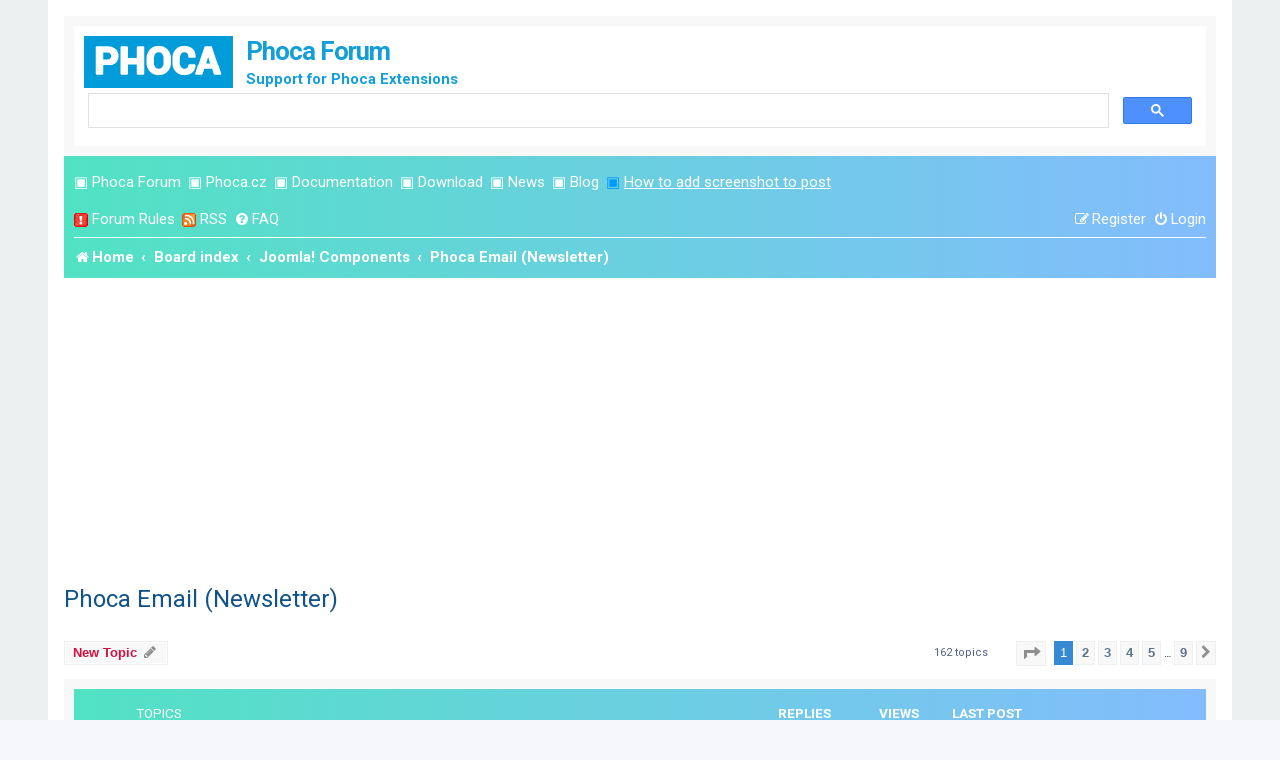

--- FILE ---
content_type: text/html; charset=UTF-8
request_url: https://www.phoca.cz/forum/viewforum.php?f=42&sid=1d37d55a2cc051491e5deeaf634ba12e
body_size: 9812
content:
<!DOCTYPE html>
<html dir="ltr" lang="en-gb">
<head>
<meta charset="utf-8" />
<meta http-equiv="X-UA-Compatible" content="IE=edge">
<meta name="viewport" content="width=device-width, initial-scale=1" />

<meta name="google-site-verification" content="VfldZ42n_icu4OvTlRKiQzrDWv7XaYjgGx0P3r9Boy0" />																															 
<title>Phoca Email (Newsletter) - Phoca Forum</title>

	<link rel="alternate" type="application/atom+xml" title="Feed - Phoca Forum" href="/forum/app.php/feed?sid=a6fbbb483551e2b2c274065e7093985c">		<link rel="alternate" type="application/atom+xml" title="Feed - All forums" href="/forum/app.php/feed/forums?sid=a6fbbb483551e2b2c274065e7093985c">	<link rel="alternate" type="application/atom+xml" title="Feed - New Topics" href="/forum/app.php/feed/topics?sid=a6fbbb483551e2b2c274065e7093985c">	<link rel="alternate" type="application/atom+xml" title="Feed - Active Topics" href="/forum/app.php/feed/topics_active?sid=a6fbbb483551e2b2c274065e7093985c">	<link rel="alternate" type="application/atom+xml" title="Feed - Forum - Phoca Email (Newsletter)" href="/forum/app.php/feed/forum/42?sid=a6fbbb483551e2b2c274065e7093985c">		
	<link rel="canonical" href="https://www.phoca.cz/forum/viewforum.php?f=42">

<!--
	phpBB style name: prosilver
	Based on style:   prosilver (this is the default phpBB3 style)
	Original author:  Tom Beddard ( http://www.subBlue.com/ )
	Modified by:
-->



<!-- Cookie Consent -->
<!-- <link href="/media/plg_n3tcookieconsent/css/n3tconsentmanager.min.css?f64cc4c0ffc123a513a618b055c8b489" rel="stylesheet">
<script src="/media/plg_n3tcookieconsent/js/n3tconsentmanager.min.js?f64cc4c0ffc123a513a618b055c8b489"></script>
<script src="/media/plg_n3tcookieconsent/js/cookieconsent.min.js?f64cc4c0ffc123a513a618b055c8b489" defer></script>
<script src="initialize-cookie.js?f64cc4c0ffc123a513a618b055c8b489"></script>
-->


<link href="./assets/css/font-awesome.min.css?assets_version=541" rel="stylesheet">
<link href="./styles/prosilver/theme/stylesheet.css?assets_version=541" rel="stylesheet">
<link href="./styles/prosilver/theme/en/stylesheet.css?assets_version=541" rel="stylesheet">




<!--[if lte IE 9]>
	<link href="./styles/prosilver/theme/tweaks.css?assets_version=541" rel="stylesheet">
<![endif]-->

<meta name="description" content="Phoca Email Newsletter - sending emails and managing newsletters in Joomla CMS" />

<meta name="twitter:card" content="summary_large_image">
<meta name="twitter:site" content="@PhocaCz">
<meta name="twitter:creator" content="@PhocaCz">
<meta name="twitter:title" content="Phoca">
<meta name="twitter:description" content="Phoca Email Newsletter - sending emails and managing newsletters in Joomla CMS">

<meta property="og:site_name" content="Phoca">
<meta property="og:title" content="Phoca">
<meta property="og:description" content="Phoca Email Newsletter - sending emails and managing newsletters in Joomla CMS">
<meta property="og:url" content="https://www.phoca.cz/forum/viewforum.php">
<meta property="og:type" content="website">
<meta property="og:image" content="https://www.phoca.cz/phocaforum.png" />

<script type="application/ld+json">
{
    "@context": "https://schema.org",
    "@type": "WebSite",
    "name": "Phoca Forum - support for Phoca extensions",
    "url": "https://www.phoca.cz/forum",
    "alternateName": "Phoca Forum - support for Phoca extensions"
}
</script>
<script type="application/ld+json">
{
    "@context": "https://schema.org",
    "@type": "WebSite",
    "url": "https://www.phoca.cz/forum",
    "potentialAction": {
        "@type": "SearchAction",
        "target": "https://www.phoca.cz/forum-search-results?cx=partner-pub-8548720326871505%3A4314685154&cof=FORID%3A10&ie=UTF-8&q={search_term}&sa=&siteurl=www.phoca.cz%2Fforum%2F",
        "query-input": "required name=search_term"
    }
}
</script>
<script type="application/ld+json">
{
    "@context": "https://schema.org",
    "@type": "Organization",
    "url": "https://www.phoca.cz/",
    "logo": "https://www.phoca.cz/phoca.png"
}
</script>
<script type="application/ld+json">
{
    "@context": "https://schema.org",
    "@type": "Organization",
    "name": "Phoca - extensions for Joomla! CMS",
    "url": "https://www.phoca.cz",
    "sameAs": [
        "https://www.facebook.com/Phoca.cz",
        "https://twitter.com/PhocaCz",
        "https://plus.google.com/+phoca/",
        "https://www.youtube.com/user/phocavideos",
        "https://pinterest.com/phocacz/"
    ]
}
</script>





	

<link href="./ext/robertheim/topictags/styles/prosilver/theme/rh_topictags.css?assets_version=541" rel="stylesheet" media="screen">
<link href="./ext/phpbb/ads/styles/all/theme/phpbbads.css?assets_version=541" rel="stylesheet" media="screen">





<link href="/media/templates/site/cassiopeia_phoca/css/template-forum.css"  rel="stylesheet" media="screen">
<link href="/media/templates/site/cassiopeia_phoca/css/theme-forum.css"  rel="stylesheet" media="screen">

<!-- Google tag (gtag.js) -->
<script async src="https://www.googletagmanager.com/gtag/js?id=G-K1Z2G5152Y"></script>
<script>
  window.dataLayer = window.dataLayer || [];
  function gtag(){dataLayer.push(arguments);}
  gtag('js', new Date());

  gtag('config', 'G-K1Z2G5152Y');
</script>




</head>
<body id="phpbb" class="nojs notouch section-viewforum ltr ">


<div id="wrap" class="wrap">
	<a id="top" class="top-anchor" accesskey="t"></a>
	<div id="page-header">
		<div class="headerbar" role="banner">
					<div class="inner">

			<div id="site-description" class="site-description">
				<a id="logo" class="logo" href="https://www.phoca.cz/forum/" title="Home"><span class="site_logo"></span></a>
				<h1 class="ph-forum-header">Phoca Forum</h1>
				<p class="ph-forum-header-description">Support for Phoca Extensions</p>
				<p class="skiplink"><a href="#start_here">Skip to content</a></p>
			</div>

			<script async src="https://cse.google.com/cse.js?cx=8898029c36741159e"></script>
<div class="gcse-search"></div>
			
			
						
			</div>
					</div>
				<div class="navbar" role="navigation">
	<div class="inner">
	
<ul id="nav-main" class="nav-main linklist" role="menubar">
<li class="small-icon2"> ▣ <a href="http://www.phoca.cz/forum" title="Phoca Forum">Phoca Forum</a></li>	
<li class="small-icon2"> ▣ <a href="http://www.phoca.cz/" target="_blank" title="Phoca.cz">Phoca.cz</a></li>
<li class="small-icon2"> ▣ <a href="http://www.phoca.cz/documentation" target="_blank" title="Documentation">Documentation</a></li>
<li class="small-icon2"> ▣ <a href="http://www.phoca.cz/download" target="_blank" title="Download">Download</a></li>
<li class="small-icon2"> ▣ <a href="http://www.phoca.cz/news" target="_blank" title="News">News</a></li>
<li class="small-icon2"> ▣ <a href="http://www.phoca.cz/blog" target="_blank" title="Blog">Blog</a></li>
<li class="small-icon2" style="color:#0099ff;"> ▣ <a href="https://www.phoca.cz/documentation/86-joomla/50-phoca/994-how-to-add-image-or-screenshot-to-phoca-forum-post" target="_blank" title="Blog" style="text-decoration:underline;">How to add screenshot to post</a></li>
</ul>

	<ul id="nav-main" class="nav-main linklist" role="menubar">

		<li id="quick-links" class="quick-links dropdown-container responsive-menu hidden" data-skip-responsive="true">
			<a href="#" class="dropdown-trigger">
				<i class="icon fa-bars fa-fw" aria-hidden="true"></i><span>Quick links</span>
			</a>
			<div class="dropdown">
				<div class="pointer"><div class="pointer-inner"></div></div>
				<ul class="dropdown-contents" role="menu">
					
					
										<li class="separator"></li>

									</ul>
			</div>
		</li>


		
		<li class="small-icon2"><a href="javascript: void(0)" onclick="window.open('http://www.phoca.cz/forum/forum-rules.php', 'forumrules', 'width=700, height=600, scrollbars=yes'); return false;"><img src="./styles/prosilver/theme/images/icon_rules.gif" alt="" /></a> <a href="javascript: void(0)" onclick="window.open('http://www.phoca.cz/forum/forum-rules.php', 'forumrules', 'width=700, height=600, scrollbars=yes'); return false;">Forum Rules</a></li>
        
		<li class="small-icon2"><a href="http://www.phoca.cz/forum/app.php/feed" target="_blank" title="Phoca Forum RSS"><img src="./styles/prosilver/theme/images/icon_rss.gif" alt="" /></a> <a href="http://www.phoca.cz/forum/app.php/feed" target="_blank" title="Phoca Forum RSS">RSS</a></li>
		




				<li data-skip-responsive="true">
			<a href="/forum/app.php/help/faq?sid=a6fbbb483551e2b2c274065e7093985c" rel="help" title="Frequently Asked Questions" role="menuitem">
				<i class="icon fa-question-circle fa-fw" aria-hidden="true"></i><span>FAQ</span>
			</a>
		</li>
						
			<li class="rightside"  data-skip-responsive="true">
			<a href="./ucp.php?mode=login&amp;redirect=viewforum.php%3Ff%3D42&amp;sid=a6fbbb483551e2b2c274065e7093985c" title="Login" accesskey="x" role="menuitem">
				<i class="icon fa-power-off fa-fw" aria-hidden="true"></i><span>Login</span>
			</a>
		</li>
					<li class="rightside" data-skip-responsive="true">
				<a href="./ucp.php?mode=register&amp;sid=a6fbbb483551e2b2c274065e7093985c" role="menuitem">
					<i class="icon fa-pencil-square-o  fa-fw" aria-hidden="true"></i><span>Register</span>
				</a>
			</li>
						</ul>

	<ul id="nav-breadcrumbs" class="nav-breadcrumbs linklist navlinks" role="menubar">
				
		
		<li class="breadcrumbs" itemscope itemtype="https://schema.org/BreadcrumbList">

							<span class="crumb" itemtype="https://schema.org/ListItem" itemprop="itemListElement" itemscope><a itemprop="item" href="https://www.phoca.cz/forum/" data-navbar-reference="home"><i class="icon fa-home fa-fw" aria-hidden="true"></i><span itemprop="name">Home</span></a><meta itemprop="position" content="1" /></span>
			
							<span class="crumb" itemtype="https://schema.org/ListItem" itemprop="itemListElement" itemscope><a itemprop="item" href="./index.php?sid=a6fbbb483551e2b2c274065e7093985c" accesskey="h" data-navbar-reference="index"><span itemprop="name">Board index</span></a><meta itemprop="position" content="2" /></span>

											
								<span class="crumb" itemtype="https://schema.org/ListItem" itemprop="itemListElement" itemscope data-forum-id="17"><a itemprop="item" href="./viewforum.php?f=17&amp;sid=a6fbbb483551e2b2c274065e7093985c"><span itemprop="name">Joomla! Components</span></a><meta itemprop="position" content="3" /></span>
															
								<span class="crumb" itemtype="https://schema.org/ListItem" itemprop="itemListElement" itemscope data-forum-id="42"><a itemprop="item" href="./viewforum.php?f=42&amp;sid=a6fbbb483551e2b2c274065e7093985c"><span itemprop="name">Phoca Email (Newsletter)</span></a><meta itemprop="position" content="4" /></span>
							
					</li>

		
			</ul>

	</div>
</div>
	</div>

		<div style="margin: 10px 0;" data-ad-id="1">
		<script async src="//pagead2.googlesyndication.com/pagead/js/adsbygoogle.js"></script>
<!-- PFT -->
<ins class="adsbygoogle"
     style="display:block"
     data-ad-client="ca-pub-8548720326871505"
     data-ad-slot="6867405938"
     data-ad-format="auto"></ins>
<script>
(adsbygoogle = window.adsbygoogle || []).push({});
</script>
	</div>

	<a id="start_here" class="anchor"></a>
	<div id="page-body" class="page-body" role="main">
		
			<div id="phpbb-ads-ab" class="rules" style="display: none;">
		<div class="inner">
			<strong>Ad blocker detected:</strong> Our website is made possible by displaying online advertisements to our visitors. Please consider supporting us by disabling your ad blocker on our website.
		</div>
	</div>

	<script>
		'use strict';

		// Test presence of AdBlock and show message if present
		// Credit: https://christianheilmann.com/2015/12/25/detecting-adblock-without-an-extra-http-overhead/
		var test = document.createElement('div');
		test.innerHTML = '&nbsp;';
		test.className = 'adsbox';
		document.body.appendChild(test);
		window.setTimeout(function() {
			if (test.offsetHeight === 0) {
				document.getElementById('phpbb-ads-ab').removeAttribute('style');
			}
			test.remove();
		}, 100);
	</script>
<h2 class="forum-title"><a href="./viewforum.php?f=42&amp;sid=a6fbbb483551e2b2c274065e7093985c">Phoca Email (Newsletter)</a></h2>
<div>
	<!-- NOTE: remove the style="display: none" when you want to have the forum description on the forum body -->
	<div style="display: none !important;">Phoca Email (Newsletter) - sending emails and managing newsletters in Joomla! CMS<br /></div>	</div>



	<div class="action-bar bar-top">

				
		<a href="./posting.php?mode=post&amp;f=42&amp;sid=a6fbbb483551e2b2c274065e7093985c" class="button" title="Post a new topic">
							<span>New Topic</span> <i class="icon fa-pencil fa-fw" aria-hidden="true"></i>
					</a>
				
	
	<div class="pagination">
				162 topics
					<ul>
	<li class="dropdown-container dropdown-button-control dropdown-page-jump page-jump">
		<a class="button button-icon-only dropdown-trigger" href="#" title="Click to jump to page…" role="button"><i class="icon fa-level-down fa-rotate-270" aria-hidden="true"></i><span class="sr-only">Page <strong>1</strong> of <strong>9</strong></span></a>
		<div class="dropdown">
			<div class="pointer"><div class="pointer-inner"></div></div>
			<ul class="dropdown-contents">
				<li>Jump to page:</li>
				<li class="page-jump-form">
					<input type="number" name="page-number" min="1" max="999999" title="Enter the page number you wish to go to" class="inputbox tiny" data-per-page="20" data-base-url=".&#x2F;viewforum.php&#x3F;f&#x3D;42&amp;amp&#x3B;sid&#x3D;a6fbbb483551e2b2c274065e7093985c" data-start-name="start" />
					<input class="button2" value="Go" type="button" />
				</li>
			</ul>
		</div>
	</li>
		<li class="active"><span>1</span></li>
				<li><a class="button" href="./viewforum.php?f=42&amp;sid=a6fbbb483551e2b2c274065e7093985c&amp;start=20" role="button">2</a></li>
				<li><a class="button" href="./viewforum.php?f=42&amp;sid=a6fbbb483551e2b2c274065e7093985c&amp;start=40" role="button">3</a></li>
				<li><a class="button" href="./viewforum.php?f=42&amp;sid=a6fbbb483551e2b2c274065e7093985c&amp;start=60" role="button">4</a></li>
				<li><a class="button" href="./viewforum.php?f=42&amp;sid=a6fbbb483551e2b2c274065e7093985c&amp;start=80" role="button">5</a></li>
			<li class="ellipsis" role="separator"><span>…</span></li>
				<li><a class="button" href="./viewforum.php?f=42&amp;sid=a6fbbb483551e2b2c274065e7093985c&amp;start=160" role="button">9</a></li>
				<li class="arrow next"><a class="button button-icon-only" href="./viewforum.php?f=42&amp;sid=a6fbbb483551e2b2c274065e7093985c&amp;start=20" rel="next" role="button"><i class="icon fa-chevron-right fa-fw" aria-hidden="true"></i><span class="sr-only">Next</span></a></li>
	</ul>
			</div>

	</div>




	
			<div class="forumbg">
		<div class="inner">
		<ul class="topiclist">
			<li class="header">
				<dl class="row-item">
					<dt><div class="list-inner">Topics</div></dt>
					<dd class="posts">Replies</dd>
					<dd class="views">Views</dd>
					<dd class="lastpost"><span>Last post</span></dd>
				</dl>
			</li>
		</ul>
		<ul class="topiclist topics">
	
				<li class="row bg1">
						<dl class="row-item topic_read">
				<dt title="No unread posts">
										<div class="list-inner">
																		<a href="./viewtopic.php?t=66936&amp;sid=a6fbbb483551e2b2c274065e7093985c" class="topictitle">reCaptcha does not work</a>																								<br />
						
												<div class="responsive-show" style="display: none;">
							Last post by <a href="./memberlist.php?mode=viewprofile&amp;u=52257&amp;sid=a6fbbb483551e2b2c274065e7093985c" class="username">michael58</a> &laquo; <a href="./viewtopic.php?p=186300&amp;sid=a6fbbb483551e2b2c274065e7093985c#p186300" title="Go to last post"><time datetime="2025-12-30T19:44:07+00:00">30 Dec 2025, 21:44</time></a>
													</div>
														<span class="responsive-show left-box" style="display: none;">Replies: <strong>2</strong></span>
													
						<div class="topic-poster responsive-hide left-box">
																												by <a href="./memberlist.php?mode=viewprofile&amp;u=52257&amp;sid=a6fbbb483551e2b2c274065e7093985c" class="username">michael58</a> &raquo; <time datetime="2025-12-29T20:52:42+00:00">29 Dec 2025, 22:52</time>
																				</div>

						
						
					</div>
				</dt>
				<dd class="posts">2 <dfn>Replies</dfn></dd>
				<dd class="views">396 <dfn>Views</dfn></dd>
				<dd class="lastpost">
					<span><dfn>Last post </dfn>by <a href="./memberlist.php?mode=viewprofile&amp;u=52257&amp;sid=a6fbbb483551e2b2c274065e7093985c" class="username">michael58</a>													<a href="./viewtopic.php?p=186300&amp;sid=a6fbbb483551e2b2c274065e7093985c#p186300" title="Go to last post">
								<i class="icon fa-external-link-square fa-fw icon-lightgray icon-md" aria-hidden="true"></i><span class="sr-only"></span>
							</a>
												<br /><time datetime="2025-12-30T19:44:07+00:00">30 Dec 2025, 21:44</time>
					</span>
				</dd>
			</dl>
					</li>
		
	

	
	
				<li class="row bg2">
						<dl class="row-item topic_read">
				<dt title="No unread posts">
										<div class="list-inner">
																		<a href="./viewtopic.php?t=66934&amp;sid=a6fbbb483551e2b2c274065e7093985c" class="topictitle">Newsletter subscription is disabled</a>																								<br />
						
												<div class="responsive-show" style="display: none;">
							Last post by <a href="./memberlist.php?mode=viewprofile&amp;u=2397&amp;sid=a6fbbb483551e2b2c274065e7093985c" style="color: #ff6600;" class="username-coloured">Benno</a> &laquo; <a href="./viewtopic.php?p=186289&amp;sid=a6fbbb483551e2b2c274065e7093985c#p186289" title="Go to last post"><time datetime="2025-12-29T14:27:06+00:00">29 Dec 2025, 16:27</time></a>
													</div>
														<span class="responsive-show left-box" style="display: none;">Replies: <strong>5</strong></span>
													
						<div class="topic-poster responsive-hide left-box">
																												by <a href="./memberlist.php?mode=viewprofile&amp;u=52257&amp;sid=a6fbbb483551e2b2c274065e7093985c" class="username">michael58</a> &raquo; <time datetime="2025-12-29T13:48:10+00:00">29 Dec 2025, 15:48</time>
																				</div>

						
							<div class="rh_tag"><a href="/forum/app.php/tag/Solved?sid=a6fbbb483551e2b2c274065e7093985c">Solved</a></div>


					</div>
				</dt>
				<dd class="posts">5 <dfn>Replies</dfn></dd>
				<dd class="views">335 <dfn>Views</dfn></dd>
				<dd class="lastpost">
					<span><dfn>Last post </dfn>by <a href="./memberlist.php?mode=viewprofile&amp;u=2397&amp;sid=a6fbbb483551e2b2c274065e7093985c" style="color: #ff6600;" class="username-coloured">Benno</a>													<a href="./viewtopic.php?p=186289&amp;sid=a6fbbb483551e2b2c274065e7093985c#p186289" title="Go to last post">
								<i class="icon fa-external-link-square fa-fw icon-lightgray icon-md" aria-hidden="true"></i><span class="sr-only"></span>
							</a>
												<br /><time datetime="2025-12-29T14:27:06+00:00">29 Dec 2025, 16:27</time>
					</span>
				</dd>
			</dl>
					</li>
		
	

	
	
				<li class="row bg1">
						<dl class="row-item topic_read">
				<dt title="No unread posts">
										<div class="list-inner">
																		<a href="./viewtopic.php?t=66881&amp;sid=a6fbbb483551e2b2c274065e7093985c" class="topictitle">Content encoding error / Erreur d’encodage de contenu</a>																								<br />
						
												<div class="responsive-show" style="display: none;">
							Last post by <a href="./memberlist.php?mode=viewprofile&amp;u=1032&amp;sid=a6fbbb483551e2b2c274065e7093985c" style="color: #aa0000;" class="username-coloured">Jan</a> &laquo; <a href="./viewtopic.php?p=186057&amp;sid=a6fbbb483551e2b2c274065e7093985c#p186057" title="Go to last post"><time datetime="2025-11-19T11:09:52+00:00">19 Nov 2025, 13:09</time></a>
													</div>
														<span class="responsive-show left-box" style="display: none;">Replies: <strong>1</strong></span>
													
						<div class="topic-poster responsive-hide left-box">
																												by <a href="./memberlist.php?mode=viewprofile&amp;u=52209&amp;sid=a6fbbb483551e2b2c274065e7093985c" class="username">schtroumph</a> &raquo; <time datetime="2025-11-18T15:16:38+00:00">18 Nov 2025, 17:16</time>
																				</div>

						
						
					</div>
				</dt>
				<dd class="posts">1 <dfn>Replies</dfn></dd>
				<dd class="views">1423 <dfn>Views</dfn></dd>
				<dd class="lastpost">
					<span><dfn>Last post </dfn>by <a href="./memberlist.php?mode=viewprofile&amp;u=1032&amp;sid=a6fbbb483551e2b2c274065e7093985c" style="color: #aa0000;" class="username-coloured">Jan</a>													<a href="./viewtopic.php?p=186057&amp;sid=a6fbbb483551e2b2c274065e7093985c#p186057" title="Go to last post">
								<i class="icon fa-external-link-square fa-fw icon-lightgray icon-md" aria-hidden="true"></i><span class="sr-only"></span>
							</a>
												<br /><time datetime="2025-11-19T11:09:52+00:00">19 Nov 2025, 13:09</time>
					</span>
				</dd>
			</dl>
					</li>
		
	

	
	
				<li class="row bg2">
						<dl class="row-item topic_read">
				<dt title="No unread posts">
										<div class="list-inner">
																		<a href="./viewtopic.php?t=66867&amp;sid=a6fbbb483551e2b2c274065e7093985c" class="topictitle">Administration does not translate into French.</a>																								<br />
						
												<div class="responsive-show" style="display: none;">
							Last post by <a href="./memberlist.php?mode=viewprofile&amp;u=52209&amp;sid=a6fbbb483551e2b2c274065e7093985c" class="username">schtroumph</a> &laquo; <a href="./viewtopic.php?p=186054&amp;sid=a6fbbb483551e2b2c274065e7093985c#p186054" title="Go to last post"><time datetime="2025-11-18T20:38:09+00:00">18 Nov 2025, 22:38</time></a>
													</div>
														<span class="responsive-show left-box" style="display: none;">Replies: <strong>6</strong></span>
													
						<div class="topic-poster responsive-hide left-box">
																												by <a href="./memberlist.php?mode=viewprofile&amp;u=52209&amp;sid=a6fbbb483551e2b2c274065e7093985c" class="username">schtroumph</a> &raquo; <time datetime="2025-11-16T06:31:34+00:00">16 Nov 2025, 08:31</time>
																				</div>

						
							<div class="rh_tag"><a href="/forum/app.php/tag/Solved?sid=a6fbbb483551e2b2c274065e7093985c">Solved</a></div>


					</div>
				</dt>
				<dd class="posts">6 <dfn>Replies</dfn></dd>
				<dd class="views">1679 <dfn>Views</dfn></dd>
				<dd class="lastpost">
					<span><dfn>Last post </dfn>by <a href="./memberlist.php?mode=viewprofile&amp;u=52209&amp;sid=a6fbbb483551e2b2c274065e7093985c" class="username">schtroumph</a>													<a href="./viewtopic.php?p=186054&amp;sid=a6fbbb483551e2b2c274065e7093985c#p186054" title="Go to last post">
								<i class="icon fa-external-link-square fa-fw icon-lightgray icon-md" aria-hidden="true"></i><span class="sr-only"></span>
							</a>
												<br /><time datetime="2025-11-18T20:38:09+00:00">18 Nov 2025, 22:38</time>
					</span>
				</dd>
			</dl>
					</li>
		
	

	
	
				<li class="row bg1">
						<dl class="row-item topic_read">
				<dt title="No unread posts">
										<div class="list-inner">
																		<a href="./viewtopic.php?t=66818&amp;sid=a6fbbb483551e2b2c274065e7093985c" class="topictitle">sending spam (not)</a>																								<br />
						
												<div class="responsive-show" style="display: none;">
							Last post by <a href="./memberlist.php?mode=viewprofile&amp;u=2397&amp;sid=a6fbbb483551e2b2c274065e7093985c" style="color: #ff6600;" class="username-coloured">Benno</a> &laquo; <a href="./viewtopic.php?p=185808&amp;sid=a6fbbb483551e2b2c274065e7093985c#p185808" title="Go to last post"><time datetime="2025-10-22T12:00:18+00:00">22 Oct 2025, 14:00</time></a>
													</div>
														<span class="responsive-show left-box" style="display: none;">Replies: <strong>1</strong></span>
													
						<div class="topic-poster responsive-hide left-box">
																												by <a href="./memberlist.php?mode=viewprofile&amp;u=52187&amp;sid=a6fbbb483551e2b2c274065e7093985c" class="username">xixion</a> &raquo; <time datetime="2025-10-22T07:52:55+00:00">22 Oct 2025, 09:52</time>
																				</div>

						
						
					</div>
				</dt>
				<dd class="posts">1 <dfn>Replies</dfn></dd>
				<dd class="views">1227 <dfn>Views</dfn></dd>
				<dd class="lastpost">
					<span><dfn>Last post </dfn>by <a href="./memberlist.php?mode=viewprofile&amp;u=2397&amp;sid=a6fbbb483551e2b2c274065e7093985c" style="color: #ff6600;" class="username-coloured">Benno</a>													<a href="./viewtopic.php?p=185808&amp;sid=a6fbbb483551e2b2c274065e7093985c#p185808" title="Go to last post">
								<i class="icon fa-external-link-square fa-fw icon-lightgray icon-md" aria-hidden="true"></i><span class="sr-only"></span>
							</a>
												<br /><time datetime="2025-10-22T12:00:18+00:00">22 Oct 2025, 14:00</time>
					</span>
				</dd>
			</dl>
					</li>
		
	

	
	
				<li class="row bg2">
						<dl class="row-item topic_read">
				<dt title="No unread posts">
										<div class="list-inner">
																		<a href="./viewtopic.php?t=66770&amp;sid=a6fbbb483551e2b2c274065e7093985c" class="topictitle">Cloudflare Turnstile</a>																								<br />
						
												<div class="responsive-show" style="display: none;">
							Last post by <a href="./memberlist.php?mode=viewprofile&amp;u=1032&amp;sid=a6fbbb483551e2b2c274065e7093985c" style="color: #aa0000;" class="username-coloured">Jan</a> &laquo; <a href="./viewtopic.php?p=185591&amp;sid=a6fbbb483551e2b2c274065e7093985c#p185591" title="Go to last post"><time datetime="2025-09-22T14:25:18+00:00">22 Sep 2025, 16:25</time></a>
													</div>
														<span class="responsive-show left-box" style="display: none;">Replies: <strong>7</strong></span>
													
						<div class="topic-poster responsive-hide left-box">
																												by <a href="./memberlist.php?mode=viewprofile&amp;u=52157&amp;sid=a6fbbb483551e2b2c274065e7093985c" class="username">Spotlight9214</a> &raquo; <time datetime="2025-09-17T00:06:46+00:00">17 Sep 2025, 02:06</time>
																				</div>

						
						
					</div>
				</dt>
				<dd class="posts">7 <dfn>Replies</dfn></dd>
				<dd class="views">6146 <dfn>Views</dfn></dd>
				<dd class="lastpost">
					<span><dfn>Last post </dfn>by <a href="./memberlist.php?mode=viewprofile&amp;u=1032&amp;sid=a6fbbb483551e2b2c274065e7093985c" style="color: #aa0000;" class="username-coloured">Jan</a>													<a href="./viewtopic.php?p=185591&amp;sid=a6fbbb483551e2b2c274065e7093985c#p185591" title="Go to last post">
								<i class="icon fa-external-link-square fa-fw icon-lightgray icon-md" aria-hidden="true"></i><span class="sr-only"></span>
							</a>
												<br /><time datetime="2025-09-22T14:25:18+00:00">22 Sep 2025, 16:25</time>
					</span>
				</dd>
			</dl>
					</li>
		
	

	
	
				<li class="row bg1">
						<dl class="row-item topic_read">
				<dt title="No unread posts">
										<div class="list-inner">
																		<a href="./viewtopic.php?t=66359&amp;sid=a6fbbb483551e2b2c274065e7093985c" class="topictitle">Phoca Email version 5.1.0 has been released</a>																								<br />
						
												<div class="responsive-show" style="display: none;">
							Last post by <a href="./memberlist.php?mode=viewprofile&amp;u=2397&amp;sid=a6fbbb483551e2b2c274065e7093985c" style="color: #ff6600;" class="username-coloured">Benno</a> &laquo; <a href="./viewtopic.php?p=184686&amp;sid=a6fbbb483551e2b2c274065e7093985c#p184686" title="Go to last post"><time datetime="2025-07-01T14:07:56+00:00">01 Jul 2025, 16:07</time></a>
													</div>
														<span class="responsive-show left-box" style="display: none;">Replies: <strong>8</strong></span>
													
						<div class="topic-poster responsive-hide left-box">
																												by <a href="./memberlist.php?mode=viewprofile&amp;u=1032&amp;sid=a6fbbb483551e2b2c274065e7093985c" style="color: #aa0000;" class="username-coloured">Jan</a> &raquo; <time datetime="2025-06-11T13:06:06+00:00">11 Jun 2025, 15:06</time>
																				</div>

						
							<div class="rh_tag"><a href="/forum/app.php/tag/Solved?sid=a6fbbb483551e2b2c274065e7093985c">Solved</a></div>


					</div>
				</dt>
				<dd class="posts">8 <dfn>Replies</dfn></dd>
				<dd class="views">21811 <dfn>Views</dfn></dd>
				<dd class="lastpost">
					<span><dfn>Last post </dfn>by <a href="./memberlist.php?mode=viewprofile&amp;u=2397&amp;sid=a6fbbb483551e2b2c274065e7093985c" style="color: #ff6600;" class="username-coloured">Benno</a>													<a href="./viewtopic.php?p=184686&amp;sid=a6fbbb483551e2b2c274065e7093985c#p184686" title="Go to last post">
								<i class="icon fa-external-link-square fa-fw icon-lightgray icon-md" aria-hidden="true"></i><span class="sr-only"></span>
							</a>
												<br /><time datetime="2025-07-01T14:07:56+00:00">01 Jul 2025, 16:07</time>
					</span>
				</dd>
			</dl>
					</li>
		
	

	
	
				<li class="row bg2">
						<dl class="row-item topic_read">
				<dt title="No unread posts">
										<div class="list-inner">
																		<a href="./viewtopic.php?t=66362&amp;sid=a6fbbb483551e2b2c274065e7093985c" class="topictitle">Is it necessary to subscribe users within Joomla to send mass emails?</a>																								<br />
						
												<div class="responsive-show" style="display: none;">
							Last post by <a href="./memberlist.php?mode=viewprofile&amp;u=1032&amp;sid=a6fbbb483551e2b2c274065e7093985c" style="color: #aa0000;" class="username-coloured">Jan</a> &laquo; <a href="./viewtopic.php?p=184518&amp;sid=a6fbbb483551e2b2c274065e7093985c#p184518" title="Go to last post"><time datetime="2025-06-17T23:48:25+00:00">18 Jun 2025, 01:48</time></a>
													</div>
														<span class="responsive-show left-box" style="display: none;">Replies: <strong>1</strong></span>
													
						<div class="topic-poster responsive-hide left-box">
																												by <a href="./memberlist.php?mode=viewprofile&amp;u=51992&amp;sid=a6fbbb483551e2b2c274065e7093985c" class="username">nfbauti</a> &raquo; <time datetime="2025-06-12T13:14:23+00:00">12 Jun 2025, 15:14</time>
																				</div>

						
						
					</div>
				</dt>
				<dd class="posts">1 <dfn>Replies</dfn></dd>
				<dd class="views">8719 <dfn>Views</dfn></dd>
				<dd class="lastpost">
					<span><dfn>Last post </dfn>by <a href="./memberlist.php?mode=viewprofile&amp;u=1032&amp;sid=a6fbbb483551e2b2c274065e7093985c" style="color: #aa0000;" class="username-coloured">Jan</a>													<a href="./viewtopic.php?p=184518&amp;sid=a6fbbb483551e2b2c274065e7093985c#p184518" title="Go to last post">
								<i class="icon fa-external-link-square fa-fw icon-lightgray icon-md" aria-hidden="true"></i><span class="sr-only"></span>
							</a>
												<br /><time datetime="2025-06-17T23:48:25+00:00">18 Jun 2025, 01:48</time>
					</span>
				</dd>
			</dl>
					</li>
		
	

	
	
				<li class="row bg1">
						<dl class="row-item topic_read">
				<dt title="No unread posts">
										<div class="list-inner">
																		<a href="./viewtopic.php?t=66318&amp;sid=a6fbbb483551e2b2c274065e7093985c" class="topictitle">CSS Styles in the newsletter get lost</a>																								<br />
						
												<div class="responsive-show" style="display: none;">
							Last post by <a href="./memberlist.php?mode=viewprofile&amp;u=1032&amp;sid=a6fbbb483551e2b2c274065e7093985c" style="color: #aa0000;" class="username-coloured">Jan</a> &laquo; <a href="./viewtopic.php?p=184322&amp;sid=a6fbbb483551e2b2c274065e7093985c#p184322" title="Go to last post"><time datetime="2025-05-22T14:56:53+00:00">22 May 2025, 16:56</time></a>
													</div>
														<span class="responsive-show left-box" style="display: none;">Replies: <strong>1</strong></span>
													
						<div class="topic-poster responsive-hide left-box">
																												by <a href="./memberlist.php?mode=viewprofile&amp;u=29605&amp;sid=a6fbbb483551e2b2c274065e7093985c" class="username">f.gruber</a> &raquo; <time datetime="2025-05-21T09:32:22+00:00">21 May 2025, 11:32</time>
																				</div>

						
						
					</div>
				</dt>
				<dd class="posts">1 <dfn>Replies</dfn></dd>
				<dd class="views">8886 <dfn>Views</dfn></dd>
				<dd class="lastpost">
					<span><dfn>Last post </dfn>by <a href="./memberlist.php?mode=viewprofile&amp;u=1032&amp;sid=a6fbbb483551e2b2c274065e7093985c" style="color: #aa0000;" class="username-coloured">Jan</a>													<a href="./viewtopic.php?p=184322&amp;sid=a6fbbb483551e2b2c274065e7093985c#p184322" title="Go to last post">
								<i class="icon fa-external-link-square fa-fw icon-lightgray icon-md" aria-hidden="true"></i><span class="sr-only"></span>
							</a>
												<br /><time datetime="2025-05-22T14:56:53+00:00">22 May 2025, 16:56</time>
					</span>
				</dd>
			</dl>
					</li>
		
	

	
	
				<li class="row bg2">
						<dl class="row-item topic_read">
				<dt title="No unread posts">
										<div class="list-inner">
																		<a href="./viewtopic.php?t=66226&amp;sid=a6fbbb483551e2b2c274065e7093985c" class="topictitle">Notification when there is a new subscriber</a>																								<br />
						
												<div class="responsive-show" style="display: none;">
							Last post by <a href="./memberlist.php?mode=viewprofile&amp;u=1032&amp;sid=a6fbbb483551e2b2c274065e7093985c" style="color: #aa0000;" class="username-coloured">Jan</a> &laquo; <a href="./viewtopic.php?p=183973&amp;sid=a6fbbb483551e2b2c274065e7093985c#p183973" title="Go to last post"><time datetime="2025-03-31T23:27:21+00:00">01 Apr 2025, 01:27</time></a>
													</div>
														<span class="responsive-show left-box" style="display: none;">Replies: <strong>1</strong></span>
													
						<div class="topic-poster responsive-hide left-box">
																												by <a href="./memberlist.php?mode=viewprofile&amp;u=51912&amp;sid=a6fbbb483551e2b2c274065e7093985c" class="username">Krone</a> &raquo; <time datetime="2025-03-26T20:29:13+00:00">26 Mar 2025, 22:29</time>
																				</div>

						
						
					</div>
				</dt>
				<dd class="posts">1 <dfn>Replies</dfn></dd>
				<dd class="views">11126 <dfn>Views</dfn></dd>
				<dd class="lastpost">
					<span><dfn>Last post </dfn>by <a href="./memberlist.php?mode=viewprofile&amp;u=1032&amp;sid=a6fbbb483551e2b2c274065e7093985c" style="color: #aa0000;" class="username-coloured">Jan</a>													<a href="./viewtopic.php?p=183973&amp;sid=a6fbbb483551e2b2c274065e7093985c#p183973" title="Go to last post">
								<i class="icon fa-external-link-square fa-fw icon-lightgray icon-md" aria-hidden="true"></i><span class="sr-only"></span>
							</a>
												<br /><time datetime="2025-03-31T23:27:21+00:00">01 Apr 2025, 01:27</time>
					</span>
				</dd>
			</dl>
					</li>
		
	

	
	
				<li class="row bg1">
						<dl class="row-item topic_read">
				<dt title="No unread posts">
										<div class="list-inner">
																		<a href="./viewtopic.php?t=65923&amp;sid=a6fbbb483551e2b2c274065e7093985c" class="topictitle">Dynamic Newsletter</a>																								<br />
						
												<div class="responsive-show" style="display: none;">
							Last post by <a href="./memberlist.php?mode=viewprofile&amp;u=49589&amp;sid=a6fbbb483551e2b2c274065e7093985c" class="username">serged</a> &laquo; <a href="./viewtopic.php?p=182324&amp;sid=a6fbbb483551e2b2c274065e7093985c#p182324" title="Go to last post"><time datetime="2024-10-14T15:50:21+00:00">14 Oct 2024, 17:50</time></a>
													</div>
														<span class="responsive-show left-box" style="display: none;">Replies: <strong>2</strong></span>
													
						<div class="topic-poster responsive-hide left-box">
																												by <a href="./memberlist.php?mode=viewprofile&amp;u=49589&amp;sid=a6fbbb483551e2b2c274065e7093985c" class="username">serged</a> &raquo; <time datetime="2024-10-12T16:14:45+00:00">12 Oct 2024, 18:14</time>
																				</div>

						
						
					</div>
				</dt>
				<dd class="posts">2 <dfn>Replies</dfn></dd>
				<dd class="views">14676 <dfn>Views</dfn></dd>
				<dd class="lastpost">
					<span><dfn>Last post </dfn>by <a href="./memberlist.php?mode=viewprofile&amp;u=49589&amp;sid=a6fbbb483551e2b2c274065e7093985c" class="username">serged</a>													<a href="./viewtopic.php?p=182324&amp;sid=a6fbbb483551e2b2c274065e7093985c#p182324" title="Go to last post">
								<i class="icon fa-external-link-square fa-fw icon-lightgray icon-md" aria-hidden="true"></i><span class="sr-only"></span>
							</a>
												<br /><time datetime="2024-10-14T15:50:21+00:00">14 Oct 2024, 17:50</time>
					</span>
				</dd>
			</dl>
					</li>
		
	

	
	
				<li class="row bg2">
						<dl class="row-item topic_read">
				<dt title="No unread posts">
										<div class="list-inner">
																		<a href="./viewtopic.php?t=65919&amp;sid=a6fbbb483551e2b2c274065e7093985c" class="topictitle">List of subscribers</a>																								<br />
						
												<div class="responsive-show" style="display: none;">
							Last post by <a href="./memberlist.php?mode=viewprofile&amp;u=1032&amp;sid=a6fbbb483551e2b2c274065e7093985c" style="color: #aa0000;" class="username-coloured">Jan</a> &laquo; <a href="./viewtopic.php?p=182323&amp;sid=a6fbbb483551e2b2c274065e7093985c#p182323" title="Go to last post"><time datetime="2024-10-14T15:48:43+00:00">14 Oct 2024, 17:48</time></a>
													</div>
														<span class="responsive-show left-box" style="display: none;">Replies: <strong>1</strong></span>
													
						<div class="topic-poster responsive-hide left-box">
																												by <a href="./memberlist.php?mode=viewprofile&amp;u=51692&amp;sid=a6fbbb483551e2b2c274065e7093985c" class="username">berloy4906</a> &raquo; <time datetime="2024-10-11T14:36:44+00:00">11 Oct 2024, 16:36</time>
																				</div>

						
						
					</div>
				</dt>
				<dd class="posts">1 <dfn>Replies</dfn></dd>
				<dd class="views">11415 <dfn>Views</dfn></dd>
				<dd class="lastpost">
					<span><dfn>Last post </dfn>by <a href="./memberlist.php?mode=viewprofile&amp;u=1032&amp;sid=a6fbbb483551e2b2c274065e7093985c" style="color: #aa0000;" class="username-coloured">Jan</a>													<a href="./viewtopic.php?p=182323&amp;sid=a6fbbb483551e2b2c274065e7093985c#p182323" title="Go to last post">
								<i class="icon fa-external-link-square fa-fw icon-lightgray icon-md" aria-hidden="true"></i><span class="sr-only"></span>
							</a>
												<br /><time datetime="2024-10-14T15:48:43+00:00">14 Oct 2024, 17:48</time>
					</span>
				</dd>
			</dl>
					</li>
		
	

	
	
				<li class="row bg1">
						<dl class="row-item topic_read">
				<dt title="No unread posts">
										<div class="list-inner">
																		<a href="./viewtopic.php?t=65839&amp;sid=a6fbbb483551e2b2c274065e7093985c" class="topictitle">Subscriber never gets sign up email</a>																								<br />
						
												<div class="responsive-show" style="display: none;">
							Last post by <a href="./memberlist.php?mode=viewprofile&amp;u=1032&amp;sid=a6fbbb483551e2b2c274065e7093985c" style="color: #aa0000;" class="username-coloured">Jan</a> &laquo; <a href="./viewtopic.php?p=181853&amp;sid=a6fbbb483551e2b2c274065e7093985c#p181853" title="Go to last post"><time datetime="2024-08-28T11:42:08+00:00">28 Aug 2024, 13:42</time></a>
													</div>
														<span class="responsive-show left-box" style="display: none;">Replies: <strong>1</strong></span>
													
						<div class="topic-poster responsive-hide left-box">
																												by <a href="./memberlist.php?mode=viewprofile&amp;u=51662&amp;sid=a6fbbb483551e2b2c274065e7093985c" class="username">ghardin</a> &raquo; <time datetime="2024-08-25T05:24:21+00:00">25 Aug 2024, 07:24</time>
																				</div>

						
						
					</div>
				</dt>
				<dd class="posts">1 <dfn>Replies</dfn></dd>
				<dd class="views">13965 <dfn>Views</dfn></dd>
				<dd class="lastpost">
					<span><dfn>Last post </dfn>by <a href="./memberlist.php?mode=viewprofile&amp;u=1032&amp;sid=a6fbbb483551e2b2c274065e7093985c" style="color: #aa0000;" class="username-coloured">Jan</a>													<a href="./viewtopic.php?p=181853&amp;sid=a6fbbb483551e2b2c274065e7093985c#p181853" title="Go to last post">
								<i class="icon fa-external-link-square fa-fw icon-lightgray icon-md" aria-hidden="true"></i><span class="sr-only"></span>
							</a>
												<br /><time datetime="2024-08-28T11:42:08+00:00">28 Aug 2024, 13:42</time>
					</span>
				</dd>
			</dl>
					</li>
		
	

	
	
				<li class="row bg2">
						<dl class="row-item topic_read">
				<dt title="No unread posts">
										<div class="list-inner">
																		<a href="./viewtopic.php?t=64233&amp;sid=a6fbbb483551e2b2c274065e7093985c" class="topictitle">Easy way to import email addresses into subscriber listing?</a>																								<br />
						
												<div class="responsive-show" style="display: none;">
							Last post by <a href="./memberlist.php?mode=viewprofile&amp;u=51662&amp;sid=a6fbbb483551e2b2c274065e7093985c" class="username">ghardin</a> &laquo; <a href="./viewtopic.php?p=181843&amp;sid=a6fbbb483551e2b2c274065e7093985c#p181843" title="Go to last post"><time datetime="2024-08-25T05:44:25+00:00">25 Aug 2024, 07:44</time></a>
													</div>
														<span class="responsive-show left-box" style="display: none;">Replies: <strong>4</strong></span>
													
						<div class="topic-poster responsive-hide left-box">
																												by <a href="./memberlist.php?mode=viewprofile&amp;u=45154&amp;sid=a6fbbb483551e2b2c274065e7093985c" class="username">PhilOWantage</a> &raquo; <time datetime="2023-01-22T13:56:18+00:00">22 Jan 2023, 15:56</time>
																				</div>

						
							<div class="rh_tag"><a href="/forum/app.php/tag/FeatureRequest?sid=a6fbbb483551e2b2c274065e7093985c">FeatureRequest</a></div>


					</div>
				</dt>
				<dd class="posts">4 <dfn>Replies</dfn></dd>
				<dd class="views">16535 <dfn>Views</dfn></dd>
				<dd class="lastpost">
					<span><dfn>Last post </dfn>by <a href="./memberlist.php?mode=viewprofile&amp;u=51662&amp;sid=a6fbbb483551e2b2c274065e7093985c" class="username">ghardin</a>													<a href="./viewtopic.php?p=181843&amp;sid=a6fbbb483551e2b2c274065e7093985c#p181843" title="Go to last post">
								<i class="icon fa-external-link-square fa-fw icon-lightgray icon-md" aria-hidden="true"></i><span class="sr-only"></span>
							</a>
												<br /><time datetime="2024-08-25T05:44:25+00:00">25 Aug 2024, 07:44</time>
					</span>
				</dd>
			</dl>
					</li>
		
	

	
	
				<li class="row bg1">
						<dl class="row-item topic_read">
				<dt title="No unread posts">
										<div class="list-inner">
																		<a href="./viewtopic.php?t=65799&amp;sid=a6fbbb483551e2b2c274065e7093985c" class="topictitle">sbscription link ?</a>																								<br />
						
												<div class="responsive-show" style="display: none;">
							Last post by <a href="./memberlist.php?mode=viewprofile&amp;u=2397&amp;sid=a6fbbb483551e2b2c274065e7093985c" style="color: #ff6600;" class="username-coloured">Benno</a> &laquo; <a href="./viewtopic.php?p=181629&amp;sid=a6fbbb483551e2b2c274065e7093985c#p181629" title="Go to last post"><time datetime="2024-07-22T16:00:47+00:00">22 Jul 2024, 18:00</time></a>
													</div>
														<span class="responsive-show left-box" style="display: none;">Replies: <strong>7</strong></span>
													
						<div class="topic-poster responsive-hide left-box">
																												by <a href="./memberlist.php?mode=viewprofile&amp;u=51631&amp;sid=a6fbbb483551e2b2c274065e7093985c" class="username">mham</a> &raquo; <time datetime="2024-07-22T08:06:46+00:00">22 Jul 2024, 10:06</time>
																				</div>

						
							<div class="rh_tag"><a href="/forum/app.php/tag/Solved?sid=a6fbbb483551e2b2c274065e7093985c">Solved</a></div>


					</div>
				</dt>
				<dd class="posts">7 <dfn>Replies</dfn></dd>
				<dd class="views">15077 <dfn>Views</dfn></dd>
				<dd class="lastpost">
					<span><dfn>Last post </dfn>by <a href="./memberlist.php?mode=viewprofile&amp;u=2397&amp;sid=a6fbbb483551e2b2c274065e7093985c" style="color: #ff6600;" class="username-coloured">Benno</a>													<a href="./viewtopic.php?p=181629&amp;sid=a6fbbb483551e2b2c274065e7093985c#p181629" title="Go to last post">
								<i class="icon fa-external-link-square fa-fw icon-lightgray icon-md" aria-hidden="true"></i><span class="sr-only"></span>
							</a>
												<br /><time datetime="2024-07-22T16:00:47+00:00">22 Jul 2024, 18:00</time>
					</span>
				</dd>
			</dl>
					</li>
		
	

	
	
				<li class="row bg2">
						<dl class="row-item topic_read">
				<dt title="No unread posts">
										<div class="list-inner">
																		<a href="./viewtopic.php?t=65795&amp;sid=a6fbbb483551e2b2c274065e7093985c" class="topictitle">Error after installation</a>																								<br />
						
												<div class="responsive-show" style="display: none;">
							Last post by <a href="./memberlist.php?mode=viewprofile&amp;u=2397&amp;sid=a6fbbb483551e2b2c274065e7093985c" style="color: #ff6600;" class="username-coloured">Benno</a> &laquo; <a href="./viewtopic.php?p=181605&amp;sid=a6fbbb483551e2b2c274065e7093985c#p181605" title="Go to last post"><time datetime="2024-07-21T09:52:09+00:00">21 Jul 2024, 11:52</time></a>
													</div>
														<span class="responsive-show left-box" style="display: none;">Replies: <strong>5</strong></span>
													
						<div class="topic-poster responsive-hide left-box">
																												by <a href="./memberlist.php?mode=viewprofile&amp;u=37140&amp;sid=a6fbbb483551e2b2c274065e7093985c" class="username">web_eau_net</a> &raquo; <time datetime="2024-07-20T19:59:17+00:00">20 Jul 2024, 21:59</time>
																				</div>

						
							<div class="rh_tag"><a href="/forum/app.php/tag/Solved?sid=a6fbbb483551e2b2c274065e7093985c">Solved</a></div>


					</div>
				</dt>
				<dd class="posts">5 <dfn>Replies</dfn></dd>
				<dd class="views">13337 <dfn>Views</dfn></dd>
				<dd class="lastpost">
					<span><dfn>Last post </dfn>by <a href="./memberlist.php?mode=viewprofile&amp;u=2397&amp;sid=a6fbbb483551e2b2c274065e7093985c" style="color: #ff6600;" class="username-coloured">Benno</a>													<a href="./viewtopic.php?p=181605&amp;sid=a6fbbb483551e2b2c274065e7093985c#p181605" title="Go to last post">
								<i class="icon fa-external-link-square fa-fw icon-lightgray icon-md" aria-hidden="true"></i><span class="sr-only"></span>
							</a>
												<br /><time datetime="2024-07-21T09:52:09+00:00">21 Jul 2024, 11:52</time>
					</span>
				</dd>
			</dl>
					</li>
		
	

	
	
				<li class="row bg1">
						<dl class="row-item topic_read">
				<dt title="No unread posts">
										<div class="list-inner">
																		<a href="./viewtopic.php?t=65746&amp;sid=a6fbbb483551e2b2c274065e7093985c" class="topictitle">Bad Icon user class</a>																								<br />
						
												<div class="responsive-show" style="display: none;">
							Last post by <a href="./memberlist.php?mode=viewprofile&amp;u=1032&amp;sid=a6fbbb483551e2b2c274065e7093985c" style="color: #aa0000;" class="username-coloured">Jan</a> &laquo; <a href="./viewtopic.php?p=181436&amp;sid=a6fbbb483551e2b2c274065e7093985c#p181436" title="Go to last post"><time datetime="2024-07-03T23:34:06+00:00">04 Jul 2024, 01:34</time></a>
													</div>
														<span class="responsive-show left-box" style="display: none;">Replies: <strong>8</strong></span>
													
						<div class="topic-poster responsive-hide left-box">
																												by <a href="./memberlist.php?mode=viewprofile&amp;u=51380&amp;sid=a6fbbb483551e2b2c274065e7093985c" class="username">ScaleBXL</a> &raquo; <time datetime="2024-06-25T10:16:58+00:00">25 Jun 2024, 12:16</time>
																				</div>

						
						
					</div>
				</dt>
				<dd class="posts">8 <dfn>Replies</dfn></dd>
				<dd class="views">14568 <dfn>Views</dfn></dd>
				<dd class="lastpost">
					<span><dfn>Last post </dfn>by <a href="./memberlist.php?mode=viewprofile&amp;u=1032&amp;sid=a6fbbb483551e2b2c274065e7093985c" style="color: #aa0000;" class="username-coloured">Jan</a>													<a href="./viewtopic.php?p=181436&amp;sid=a6fbbb483551e2b2c274065e7093985c#p181436" title="Go to last post">
								<i class="icon fa-external-link-square fa-fw icon-lightgray icon-md" aria-hidden="true"></i><span class="sr-only"></span>
							</a>
												<br /><time datetime="2024-07-03T23:34:06+00:00">04 Jul 2024, 01:34</time>
					</span>
				</dd>
			</dl>
					</li>
		
	

	
	
				<li class="row bg2">
						<dl class="row-item topic_read">
				<dt title="No unread posts">
										<div class="list-inner">
																		<a href="./viewtopic.php?t=64949&amp;sid=a6fbbb483551e2b2c274065e7093985c" class="topictitle">Workaround server limit for emails sent an hour</a>																								<br />
						
												<div class="responsive-show" style="display: none;">
							Last post by <a href="./memberlist.php?mode=viewprofile&amp;u=1032&amp;sid=a6fbbb483551e2b2c274065e7093985c" style="color: #aa0000;" class="username-coloured">Jan</a> &laquo; <a href="./viewtopic.php?p=180973&amp;sid=a6fbbb483551e2b2c274065e7093985c#p180973" title="Go to last post"><time datetime="2024-06-03T14:22:56+00:00">03 Jun 2024, 16:22</time></a>
													</div>
														<span class="responsive-show left-box" style="display: none;">Replies: <strong>8</strong></span>
													
						<div class="topic-poster responsive-hide left-box">
																												by <a href="./memberlist.php?mode=viewprofile&amp;u=51011&amp;sid=a6fbbb483551e2b2c274065e7093985c" class="username">emario</a> &raquo; <time datetime="2023-08-26T08:13:59+00:00">26 Aug 2023, 10:13</time>
																				</div>

						
						
					</div>
				</dt>
				<dd class="posts">8 <dfn>Replies</dfn></dd>
				<dd class="views">16628 <dfn>Views</dfn></dd>
				<dd class="lastpost">
					<span><dfn>Last post </dfn>by <a href="./memberlist.php?mode=viewprofile&amp;u=1032&amp;sid=a6fbbb483551e2b2c274065e7093985c" style="color: #aa0000;" class="username-coloured">Jan</a>													<a href="./viewtopic.php?p=180973&amp;sid=a6fbbb483551e2b2c274065e7093985c#p180973" title="Go to last post">
								<i class="icon fa-external-link-square fa-fw icon-lightgray icon-md" aria-hidden="true"></i><span class="sr-only"></span>
							</a>
												<br /><time datetime="2024-06-03T14:22:56+00:00">03 Jun 2024, 16:22</time>
					</span>
				</dd>
			</dl>
					</li>
		
	

	
	
				<li class="row bg1">
						<dl class="row-item topic_read">
				<dt title="No unread posts">
										<div class="list-inner">
																		<a href="./viewtopic.php?t=65639&amp;sid=a6fbbb483551e2b2c274065e7093985c" class="topictitle">An error has occurred</a>																								<br />
						
												<div class="responsive-show" style="display: none;">
							Last post by <a href="./memberlist.php?mode=viewprofile&amp;u=2397&amp;sid=a6fbbb483551e2b2c274065e7093985c" style="color: #ff6600;" class="username-coloured">Benno</a> &laquo; <a href="./viewtopic.php?p=180726&amp;sid=a6fbbb483551e2b2c274065e7093985c#p180726" title="Go to last post"><time datetime="2024-05-21T21:12:24+00:00">21 May 2024, 23:12</time></a>
													</div>
														<span class="responsive-show left-box" style="display: none;">Replies: <strong>3</strong></span>
													
						<div class="topic-poster responsive-hide left-box">
																												by <a href="./memberlist.php?mode=viewprofile&amp;u=46722&amp;sid=a6fbbb483551e2b2c274065e7093985c" class="username">Nidzo</a> &raquo; <time datetime="2024-05-21T17:50:21+00:00">21 May 2024, 19:50</time>
																				</div>

						
							<div class="rh_tag"><a href="/forum/app.php/tag/Solved?sid=a6fbbb483551e2b2c274065e7093985c">Solved</a></div>


					</div>
				</dt>
				<dd class="posts">3 <dfn>Replies</dfn></dd>
				<dd class="views">14135 <dfn>Views</dfn></dd>
				<dd class="lastpost">
					<span><dfn>Last post </dfn>by <a href="./memberlist.php?mode=viewprofile&amp;u=2397&amp;sid=a6fbbb483551e2b2c274065e7093985c" style="color: #ff6600;" class="username-coloured">Benno</a>													<a href="./viewtopic.php?p=180726&amp;sid=a6fbbb483551e2b2c274065e7093985c#p180726" title="Go to last post">
								<i class="icon fa-external-link-square fa-fw icon-lightgray icon-md" aria-hidden="true"></i><span class="sr-only"></span>
							</a>
												<br /><time datetime="2024-05-21T21:12:24+00:00">21 May 2024, 23:12</time>
					</span>
				</dd>
			</dl>
					</li>
		
	

	
	
				<li class="row bg2">
						<dl class="row-item topic_read">
				<dt title="No unread posts">
										<div class="list-inner">
																		<a href="./viewtopic.php?t=65385&amp;sid=a6fbbb483551e2b2c274065e7093985c" class="topictitle">Unsubscribe newsletter in a simple way</a>																								<br />
						
												<div class="responsive-show" style="display: none;">
							Last post by <a href="./memberlist.php?mode=viewprofile&amp;u=1032&amp;sid=a6fbbb483551e2b2c274065e7093985c" style="color: #aa0000;" class="username-coloured">Jan</a> &laquo; <a href="./viewtopic.php?p=179428&amp;sid=a6fbbb483551e2b2c274065e7093985c#p179428" title="Go to last post"><time datetime="2024-02-07T11:55:31+00:00">07 Feb 2024, 13:55</time></a>
													</div>
														<span class="responsive-show left-box" style="display: none;">Replies: <strong>1</strong></span>
													
						<div class="topic-poster responsive-hide left-box">
																												by <a href="./memberlist.php?mode=viewprofile&amp;u=51354&amp;sid=a6fbbb483551e2b2c274065e7093985c" class="username">Wood</a> &raquo; <time datetime="2024-02-05T09:29:40+00:00">05 Feb 2024, 11:29</time>
																				</div>

						
						
					</div>
				</dt>
				<dd class="posts">1 <dfn>Replies</dfn></dd>
				<dd class="views">13121 <dfn>Views</dfn></dd>
				<dd class="lastpost">
					<span><dfn>Last post </dfn>by <a href="./memberlist.php?mode=viewprofile&amp;u=1032&amp;sid=a6fbbb483551e2b2c274065e7093985c" style="color: #aa0000;" class="username-coloured">Jan</a>													<a href="./viewtopic.php?p=179428&amp;sid=a6fbbb483551e2b2c274065e7093985c#p179428" title="Go to last post">
								<i class="icon fa-external-link-square fa-fw icon-lightgray icon-md" aria-hidden="true"></i><span class="sr-only"></span>
							</a>
												<br /><time datetime="2024-02-07T11:55:31+00:00">07 Feb 2024, 13:55</time>
					</span>
				</dd>
			</dl>
					</li>
		
				</ul>
		</div>
	</div>
	

	<div class="action-bar bar-bottom">
					
			<a href="./posting.php?mode=post&amp;f=42&amp;sid=a6fbbb483551e2b2c274065e7093985c" class="button" title="Post a new topic">
							<span>New Topic</span> <i class="icon fa-pencil fa-fw" aria-hidden="true"></i>
						</a>

					
					<form method="post" action="./viewforum.php?f=42&amp;sid=a6fbbb483551e2b2c274065e7093985c">
			<div class="dropdown-container dropdown-container-left dropdown-button-control sort-tools">
	<span title="Display and sorting options" class="button button-secondary dropdown-trigger dropdown-select">
		<i class="icon fa-sort-amount-asc fa-fw" aria-hidden="true"></i>
		<span class="caret"><i class="icon fa-sort-down fa-fw" aria-hidden="true"></i></span>
	</span>
	<div class="dropdown hidden">
		<div class="pointer"><div class="pointer-inner"></div></div>
		<div class="dropdown-contents">
			<fieldset class="display-options">
							<label>Display: <select name="st" id="st"><option value="0" selected="selected">All Topics</option><option value="1">1 day</option><option value="7">7 days</option><option value="14">2 weeks</option><option value="30">1 month</option><option value="90">3 months</option><option value="180">6 months</option><option value="365">1 year</option></select></label>
								<label>Sort by: <select name="sk" id="sk"><option value="a">Author</option><option value="t" selected="selected">Post time</option><option value="r">Replies</option><option value="s">Subject</option><option value="v">Views</option></select></label>
				<label>Direction: <select name="sd" id="sd"><option value="a">Ascending</option><option value="d" selected="selected">Descending</option></select></label>
								<hr class="dashed" />
				<input type="submit" class="button2" name="sort" value="Go" />
						</fieldset>
		</div>
	</div>
</div>
			</form>
		
		<div class="pagination">
						162 topics
							<ul>
	<li class="dropdown-container dropdown-button-control dropdown-page-jump page-jump">
		<a class="button button-icon-only dropdown-trigger" href="#" title="Click to jump to page…" role="button"><i class="icon fa-level-down fa-rotate-270" aria-hidden="true"></i><span class="sr-only">Page <strong>1</strong> of <strong>9</strong></span></a>
		<div class="dropdown">
			<div class="pointer"><div class="pointer-inner"></div></div>
			<ul class="dropdown-contents">
				<li>Jump to page:</li>
				<li class="page-jump-form">
					<input type="number" name="page-number" min="1" max="999999" title="Enter the page number you wish to go to" class="inputbox tiny" data-per-page="20" data-base-url=".&#x2F;viewforum.php&#x3F;f&#x3D;42&amp;amp&#x3B;sid&#x3D;a6fbbb483551e2b2c274065e7093985c" data-start-name="start" />
					<input class="button2" value="Go" type="button" />
				</li>
			</ul>
		</div>
	</li>
		<li class="active"><span>1</span></li>
				<li><a class="button" href="./viewforum.php?f=42&amp;sid=a6fbbb483551e2b2c274065e7093985c&amp;start=20" role="button">2</a></li>
				<li><a class="button" href="./viewforum.php?f=42&amp;sid=a6fbbb483551e2b2c274065e7093985c&amp;start=40" role="button">3</a></li>
				<li><a class="button" href="./viewforum.php?f=42&amp;sid=a6fbbb483551e2b2c274065e7093985c&amp;start=60" role="button">4</a></li>
				<li><a class="button" href="./viewforum.php?f=42&amp;sid=a6fbbb483551e2b2c274065e7093985c&amp;start=80" role="button">5</a></li>
			<li class="ellipsis" role="separator"><span>…</span></li>
				<li><a class="button" href="./viewforum.php?f=42&amp;sid=a6fbbb483551e2b2c274065e7093985c&amp;start=160" role="button">9</a></li>
				<li class="arrow next"><a class="button button-icon-only" href="./viewforum.php?f=42&amp;sid=a6fbbb483551e2b2c274065e7093985c&amp;start=20" rel="next" role="button"><i class="icon fa-chevron-right fa-fw" aria-hidden="true"></i><span class="sr-only">Next</span></a></li>
	</ul>
					</div>
	</div>


<div class="action-bar actions-jump">
		<p class="jumpbox-return">
		<a href="./index.php?sid=a6fbbb483551e2b2c274065e7093985c" class="left-box arrow-left" accesskey="r">
			<i class="icon fa-angle-left fa-fw icon-black" aria-hidden="true"></i><span>Return to Board Index</span>
		</a>
	</p>
	
		<div class="jumpbox dropdown-container dropdown-container-right dropdown-up dropdown-left dropdown-button-control" id="jumpbox">
			<span title="Jump to" class="button button-secondary dropdown-trigger dropdown-select">
				<span>Jump to</span>
				<span class="caret"><i class="icon fa-sort-down fa-fw" aria-hidden="true"></i></span>
			</span>
		<div class="dropdown">
			<div class="pointer"><div class="pointer-inner"></div></div>
			<ul class="dropdown-contents">
																				<li><a href="./viewforum.php?f=17&amp;sid=a6fbbb483551e2b2c274065e7093985c" class="jumpbox-cat-link"> <span> Joomla! Components</span></a></li>
																<li><a href="./viewforum.php?f=1&amp;sid=a6fbbb483551e2b2c274065e7093985c" class="jumpbox-sub-link"><span class="spacer"></span> <span>&#8627; &nbsp; Phoca Gallery</span></a></li>
																<li><a href="./viewforum.php?f=31&amp;sid=a6fbbb483551e2b2c274065e7093985c" class="jumpbox-sub-link"><span class="spacer"></span> <span>&#8627; &nbsp; Phoca Download</span></a></li>
																<li><a href="./viewforum.php?f=2&amp;sid=a6fbbb483551e2b2c274065e7093985c" class="jumpbox-sub-link"><span class="spacer"></span> <span>&#8627; &nbsp; Phoca Guestbook</span></a></li>
																<li><a href="./viewforum.php?f=39&amp;sid=a6fbbb483551e2b2c274065e7093985c" class="jumpbox-sub-link"><span class="spacer"></span> <span>&#8627; &nbsp; Phoca Restaurant Menu</span></a></li>
																<li><a href="./viewforum.php?f=44&amp;sid=a6fbbb483551e2b2c274065e7093985c" class="jumpbox-sub-link"><span class="spacer"></span> <span>&#8627; &nbsp; Phoca Cart</span></a></li>
																<li><a href="./viewforum.php?f=45&amp;sid=a6fbbb483551e2b2c274065e7093985c" class="jumpbox-sub-link"><span class="spacer"></span> <span>&#8627; &nbsp; Phoca Photo</span></a></li>
																<li><a href="./viewforum.php?f=37&amp;sid=a6fbbb483551e2b2c274065e7093985c" class="jumpbox-sub-link"><span class="spacer"></span> <span>&#8627; &nbsp; Phoca PDF</span></a></li>
																<li><a href="./viewforum.php?f=30&amp;sid=a6fbbb483551e2b2c274065e7093985c" class="jumpbox-sub-link"><span class="spacer"></span> <span>&#8627; &nbsp; Phoca Documentation</span></a></li>
																<li><a href="./viewforum.php?f=38&amp;sid=a6fbbb483551e2b2c274065e7093985c" class="jumpbox-sub-link"><span class="spacer"></span> <span>&#8627; &nbsp; Phoca Maps</span></a></li>
																<li><a href="./viewforum.php?f=3&amp;sid=a6fbbb483551e2b2c274065e7093985c" class="jumpbox-sub-link"><span class="spacer"></span> <span>&#8627; &nbsp; Phoca Favicon</span></a></li>
																<li><a href="./viewforum.php?f=46&amp;sid=a6fbbb483551e2b2c274065e7093985c" class="jumpbox-sub-link"><span class="spacer"></span> <span>&#8627; &nbsp; Phoca Panorama</span></a></li>
																<li><a href="./viewforum.php?f=47&amp;sid=a6fbbb483551e2b2c274065e7093985c" class="jumpbox-sub-link"><span class="spacer"></span> <span>&#8627; &nbsp; Phoca Commander</span></a></li>
																<li><a href="./viewforum.php?f=43&amp;sid=a6fbbb483551e2b2c274065e7093985c" class="jumpbox-sub-link"><span class="spacer"></span> <span>&#8627; &nbsp; Phoca Font</span></a></li>
																<li><a href="./viewforum.php?f=42&amp;sid=a6fbbb483551e2b2c274065e7093985c" class="jumpbox-sub-link"><span class="spacer"></span> <span>&#8627; &nbsp; Phoca Email (Newsletter)</span></a></li>
																<li><a href="./viewforum.php?f=36&amp;sid=a6fbbb483551e2b2c274065e7093985c" class="jumpbox-sub-link"><span class="spacer"></span> <span>&#8627; &nbsp; Phoca SEF</span></a></li>
																<li><a href="./viewforum.php?f=48&amp;sid=a6fbbb483551e2b2c274065e7093985c" class="jumpbox-sub-link"><span class="spacer"></span> <span>&#8627; &nbsp; Phoca Install</span></a></li>
																<li><a href="./viewforum.php?f=18&amp;sid=a6fbbb483551e2b2c274065e7093985c" class="jumpbox-cat-link"> <span> Joomla! Modules</span></a></li>
																<li><a href="./viewforum.php?f=13&amp;sid=a6fbbb483551e2b2c274065e7093985c" class="jumpbox-sub-link"><span class="spacer"></span> <span>&#8627; &nbsp; Phoca Gallery Modules</span></a></li>
																<li><a href="./viewforum.php?f=32&amp;sid=a6fbbb483551e2b2c274065e7093985c" class="jumpbox-sub-link"><span class="spacer"></span> <span>&#8627; &nbsp; Phoca Modules</span></a></li>
																<li><a href="./viewforum.php?f=19&amp;sid=a6fbbb483551e2b2c274065e7093985c" class="jumpbox-cat-link"> <span> Joomla! Plugins</span></a></li>
																<li><a href="./viewforum.php?f=9&amp;sid=a6fbbb483551e2b2c274065e7093985c" class="jumpbox-sub-link"><span class="spacer"></span> <span>&#8627; &nbsp; Phoca Gallery Plugins</span></a></li>
																<li><a href="./viewforum.php?f=33&amp;sid=a6fbbb483551e2b2c274065e7093985c" class="jumpbox-sub-link"><span class="spacer"></span> <span>&#8627; &nbsp; Phoca Plugins</span></a></li>
																<li><a href="./viewforum.php?f=26&amp;sid=a6fbbb483551e2b2c274065e7093985c" class="jumpbox-cat-link"> <span> Joomla! Addons</span></a></li>
																<li><a href="./viewforum.php?f=27&amp;sid=a6fbbb483551e2b2c274065e7093985c" class="jumpbox-sub-link"><span class="spacer"></span> <span>&#8627; &nbsp; VirtueMart Addons And Themes</span></a></li>
																<li><a href="./viewforum.php?f=34&amp;sid=a6fbbb483551e2b2c274065e7093985c" class="jumpbox-cat-link"> <span> Joomla! Templates</span></a></li>
																<li><a href="./viewforum.php?f=35&amp;sid=a6fbbb483551e2b2c274065e7093985c" class="jumpbox-sub-link"><span class="spacer"></span> <span>&#8627; &nbsp; Phoca Templates</span></a></li>
																<li><a href="./viewforum.php?f=28&amp;sid=a6fbbb483551e2b2c274065e7093985c" class="jumpbox-cat-link"> <span> Joomla! Tools</span></a></li>
																<li><a href="./viewforum.php?f=29&amp;sid=a6fbbb483551e2b2c274065e7093985c" class="jumpbox-sub-link"><span class="spacer"></span> <span>&#8627; &nbsp; Phoca Tools</span></a></li>
																<li><a href="./viewforum.php?f=20&amp;sid=a6fbbb483551e2b2c274065e7093985c" class="jumpbox-cat-link"> <span> Free Scripts</span></a></li>
																<li><a href="./viewforum.php?f=6&amp;sid=a6fbbb483551e2b2c274065e7093985c" class="jumpbox-sub-link"><span class="spacer"></span> <span>&#8627; &nbsp; Phoca Free Scripts</span></a></li>
																<li><a href="./viewforum.php?f=21&amp;sid=a6fbbb483551e2b2c274065e7093985c" class="jumpbox-cat-link"> <span> General Forums</span></a></li>
																<li><a href="./viewforum.php?f=7&amp;sid=a6fbbb483551e2b2c274065e7093985c" class="jumpbox-sub-link"><span class="spacer"></span> <span>&#8627; &nbsp; General Forum</span></a></li>
																<li><a href="./viewforum.php?f=16&amp;sid=a6fbbb483551e2b2c274065e7093985c" class="jumpbox-sub-link"><span class="spacer"></span> <span>&#8627; &nbsp; Translations</span></a></li>
																<li><a href="./viewforum.php?f=40&amp;sid=a6fbbb483551e2b2c274065e7093985c" class="jumpbox-sub-link"><span class="spacer"></span> <span>&#8627; &nbsp; Moderator Forum</span></a></li>
																<li><a href="./viewforum.php?f=23&amp;sid=a6fbbb483551e2b2c274065e7093985c" class="jumpbox-cat-link"> <span> Development</span></a></li>
																<li><a href="./viewforum.php?f=11&amp;sid=a6fbbb483551e2b2c274065e7093985c" class="jumpbox-sub-link"><span class="spacer"></span> <span>&#8627; &nbsp; Phoca Gallery Development</span></a></li>
																<li><a href="./viewforum.php?f=12&amp;sid=a6fbbb483551e2b2c274065e7093985c" class="jumpbox-sub-link"><span class="spacer"></span> <span>&#8627; &nbsp; Phoca Guestbook Development</span></a></li>
											</ul>
		</div>
	</div>

	</div>



	<div class="stat-block permissions">
		<h3>Forum permissions</h3>
		<p>You <strong>cannot</strong> post new topics in this forum<br />You <strong>cannot</strong> reply to topics in this forum<br />You <strong>cannot</strong> edit your posts in this forum<br />You <strong>cannot</strong> delete your posts in this forum<br /></p>
	</div>

			</div>

	<div style="margin: 10px 0; clear: both;" data-ad-id="2">
		<script async src="//pagead2.googlesyndication.com/pagead/js/adsbygoogle.js"></script>
<!-- PFB -->
<ins class="adsbygoogle"
     style="display:block"
     data-ad-client="ca-pub-8548720326871505"
     data-ad-slot="9820872338"
     data-ad-format="auto"></ins>
<script>
(adsbygoogle = window.adsbygoogle || []).push({});
</script>
	</div>

<div id="page-footer" class="page-footer" role="contentinfo">
	<div class="navbar" role="navigation">
	<div class="inner">

	<ul id="nav-footer" class="nav-footer linklist" role="menubar">
		<li class="breadcrumbs">
							<span class="crumb"><a href="https://www.phoca.cz/forum/" data-navbar-reference="home"><i class="icon fa-home fa-fw" aria-hidden="true"></i><span>Home</span></a></span>									<span class="crumb"><a href="./index.php?sid=a6fbbb483551e2b2c274065e7093985c" data-navbar-reference="index"><span>Board index</span></a></span>					</li>
		
				<li class="rightside">All times are <span title="UTC+2">UTC+02:00</span></li>
							<li class="rightside">
				<a href="/forum/app.php/user/delete_cookies?sid=a6fbbb483551e2b2c274065e7093985c" data-ajax="true" data-refresh="true" role="menuitem">
					<i class="icon fa-trash fa-fw" aria-hidden="true"></i><span>Delete cookies</span>
				</a>
			</li>
														</ul>

	</div>
</div>

	<div class="copyright">
				<p class="footer-row">
			<span class="footer-copyright">Powered by <a href="https://www.phpbb.com/">phpBB</a>&reg; Forum Software &copy; phpBB Limited</span>
		</p>
						<p class="footer-row" role="menu">
			<a class="footer-link" href="./ucp.php?mode=privacy&amp;sid=a6fbbb483551e2b2c274065e7093985c" title="Privacy" role="menuitem">
				<span class="footer-link-text">Privacy</span>
			</a>
			|
			<a class="footer-link" href="./ucp.php?mode=terms&amp;sid=a6fbbb483551e2b2c274065e7093985c" title="Terms" role="menuitem">
				<span class="footer-link-text">Terms</span>
			</a>
		</p>
					</div>

	<div id="darkenwrapper" class="darkenwrapper" data-ajax-error-title="AJAX error" data-ajax-error-text="Something went wrong when processing your request." data-ajax-error-text-abort="User aborted request." data-ajax-error-text-timeout="Your request timed out; please try again." data-ajax-error-text-parsererror="Something went wrong with the request and the server returned an invalid reply.">
		<div id="darken" class="darken">&nbsp;</div>
	</div>

	<div id="phpbb_alert" class="phpbb_alert" data-l-err="Error" data-l-timeout-processing-req="Request timed out.">
		<a href="#" class="alert_close">
			<i class="icon fa-times-circle fa-fw" aria-hidden="true"></i>
		</a>
		<h3 class="alert_title">&nbsp;</h3><p class="alert_text"></p>
	</div>
	<div id="phpbb_confirm" class="phpbb_alert">
		<a href="#" class="alert_close">
			<i class="icon fa-times-circle fa-fw" aria-hidden="true"></i>
		</a>
		<div class="alert_text"></div>
	</div>
</div>

</div>

<div>
	<a id="bottom" class="anchor" accesskey="z"></a>
	</div>

<script src="./assets/javascript/jquery-3.7.1.min.js?assets_version=541"></script>
<script src="./assets/javascript/core.js?assets_version=541"></script>





<script src="./styles/prosilver/template/forum_fn.js?assets_version=541"></script>
<script src="./styles/prosilver/template/ajax.js?assets_version=541"></script>




<script type="text/javascript">
jQuery( document ).ready(function() {
   jQuery(".rh_tag:contains(Translation)").addClass('tag-translation');
   jQuery(".rh_tag:contains(Solved)").addClass('tag-solved');
   jQuery(".rh_tag:contains(FeatureRequest)").addClass('tag-fr');
   jQuery(".rh_tag:contains(Improvement)").addClass('tag-improvement');
});
</script>
</body>
</html>


--- FILE ---
content_type: text/html; charset=utf-8
request_url: https://www.google.com/recaptcha/api2/aframe
body_size: 113
content:
<!DOCTYPE HTML><html><head><meta http-equiv="content-type" content="text/html; charset=UTF-8"></head><body><script nonce="hSZKOiPCq41UTYPm3oCHzg">/** Anti-fraud and anti-abuse applications only. See google.com/recaptcha */ try{var clients={'sodar':'https://pagead2.googlesyndication.com/pagead/sodar?'};window.addEventListener("message",function(a){try{if(a.source===window.parent){var b=JSON.parse(a.data);var c=clients[b['id']];if(c){var d=document.createElement('img');d.src=c+b['params']+'&rc='+(localStorage.getItem("rc::a")?sessionStorage.getItem("rc::b"):"");window.document.body.appendChild(d);sessionStorage.setItem("rc::e",parseInt(sessionStorage.getItem("rc::e")||0)+1);localStorage.setItem("rc::h",'1768908247813');}}}catch(b){}});window.parent.postMessage("_grecaptcha_ready", "*");}catch(b){}</script></body></html>